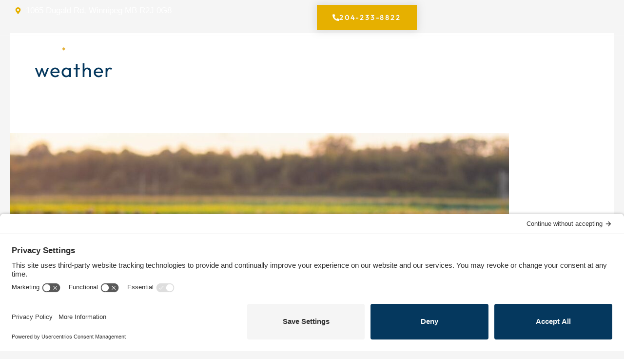

--- FILE ---
content_type: text/css; charset=UTF-8
request_url: https://aqua-tech.ca/wp-content/uploads/elementor/css/post-2913.css?ver=1769734545
body_size: 1029
content:
.elementor-kit-2913{--e-global-color-primary:#000000;--e-global-color-secondary:#2D322D;--e-global-color-text:#5A5A5A;--e-global-color-accent:#05385E;--e-global-color-c69fa7a:#F5F5F5;--e-global-color-3d70ffb:#FFFFFF;--e-global-color-557a533:#E6B000;--e-global-typography-primary-font-family:"Outfit";--e-global-typography-primary-font-size:17px;--e-global-typography-primary-line-height:1em;--e-global-typography-secondary-font-family:"Outfit";--e-global-typography-secondary-font-size:17px;--e-global-typography-secondary-font-weight:600;--e-global-typography-secondary-line-height:1.1em;--e-global-typography-text-font-family:"Helvetica";--e-global-typography-text-font-size:17px;--e-global-typography-text-font-weight:normal;--e-global-typography-text-line-height:1.4em;--e-global-typography-accent-font-family:"Outfit";--e-global-typography-accent-font-size:16px;--e-global-typography-accent-font-weight:600;--e-global-typography-d460391-font-family:"Helvetica";--e-global-typography-d460391-font-size:17px;--e-global-typography-d460391-font-weight:400;--e-global-typography-d460391-line-height:1.4em;--e-global-typography-fffca97-font-family:"Helvetica";--e-global-typography-fffca97-font-size:14px;--e-global-typography-fffca97-font-weight:400;--e-global-typography-fffca97-line-height:1.3em;--e-global-typography-672ae68-font-family:"Outfit";--e-global-typography-672ae68-font-size:19px;--e-global-typography-672ae68-font-weight:600;--e-global-typography-672ae68-text-transform:uppercase;--e-global-typography-672ae68-line-height:1.3em;--e-global-typography-672ae68-letter-spacing:1.5px;--e-global-typography-7bbc35c-font-family:"Outfit";--e-global-typography-7bbc35c-font-size:64px;--e-global-typography-7bbc35c-font-weight:700;--e-global-typography-7bbc35c-line-height:1.2em;--e-global-typography-7bbc35c-letter-spacing:2px;--e-global-typography-3a73220-font-family:"Outfit";--e-global-typography-3a73220-font-size:44px;--e-global-typography-3a73220-font-weight:700;--e-global-typography-3a73220-line-height:1.3em;--e-global-typography-a040e8e-font-family:"Outfit";--e-global-typography-a040e8e-font-size:35px;--e-global-typography-a040e8e-font-weight:700;--e-global-typography-a040e8e-line-height:1.2em;--e-global-typography-d01d189-font-family:"Outfit";--e-global-typography-d01d189-font-size:25px;--e-global-typography-d01d189-font-weight:700;--e-global-typography-d01d189-line-height:1.3em;--e-global-typography-3f88089-font-family:"Outfit";--e-global-typography-3f88089-font-size:18px;--e-global-typography-3f88089-font-weight:600;--e-global-typography-8d804ac-font-family:"Outfit";--e-global-typography-8d804ac-font-size:14px;--e-global-typography-8d804ac-font-weight:600;--e-global-typography-8d804ac-text-transform:uppercase;--e-global-typography-8d804ac-line-height:1.6em;--e-global-typography-8d804ac-letter-spacing:0.5em;color:var( --e-global-color-text );font-family:var( --e-global-typography-text-font-family ), Sans-serif;font-size:var( --e-global-typography-text-font-size );font-weight:var( --e-global-typography-text-font-weight );line-height:var( --e-global-typography-text-line-height );}.elementor-kit-2913 button,.elementor-kit-2913 input[type="button"],.elementor-kit-2913 input[type="submit"],.elementor-kit-2913 .elementor-button{background-color:var( --e-global-color-557a533 );font-family:"Outfit", Sans-serif;font-size:16px;font-weight:600;text-transform:uppercase;line-height:1.3em;letter-spacing:0.2em;text-shadow:0px 0px 0px rgba(0, 0, 0, 0.25);color:var( --e-global-color-3d70ffb );box-shadow:0px 0px 15px 2px rgba(129, 129, 129, 0.21);border-style:solid;border-width:2px 2px 2px 2px;border-color:var( --e-global-color-557a533 );border-radius:0px 0px 0px 0px;}.elementor-kit-2913 button:hover,.elementor-kit-2913 button:focus,.elementor-kit-2913 input[type="button"]:hover,.elementor-kit-2913 input[type="button"]:focus,.elementor-kit-2913 input[type="submit"]:hover,.elementor-kit-2913 input[type="submit"]:focus,.elementor-kit-2913 .elementor-button:hover,.elementor-kit-2913 .elementor-button:focus{background-color:var( --e-global-color-accent );color:var( --e-global-color-astglobalcolor5 );border-style:solid;border-width:2px 2px 2px 2px;border-color:var( --e-global-color-accent );}.elementor-kit-2913 e-page-transition{background-color:#FFBC7D;}.elementor-kit-2913 p{margin-block-end:10px;}.elementor-kit-2913 a{color:var( --e-global-color-accent );font-family:"Verdana", Sans-serif;font-weight:500;}.elementor-kit-2913 a:hover{color:var( --e-global-color-accent );}.elementor-kit-2913 h1{color:var( --e-global-color-accent );font-family:var( --e-global-typography-7bbc35c-font-family ), Sans-serif;font-size:var( --e-global-typography-7bbc35c-font-size );font-weight:var( --e-global-typography-7bbc35c-font-weight );line-height:var( --e-global-typography-7bbc35c-line-height );letter-spacing:var( --e-global-typography-7bbc35c-letter-spacing );}.elementor-kit-2913 h2{color:var( --e-global-color-accent );font-family:var( --e-global-typography-3a73220-font-family ), Sans-serif;font-size:var( --e-global-typography-3a73220-font-size );font-weight:var( --e-global-typography-3a73220-font-weight );line-height:var( --e-global-typography-3a73220-line-height );}.elementor-kit-2913 h3{color:var( --e-global-color-accent );font-family:var( --e-global-typography-a040e8e-font-family ), Sans-serif;font-size:var( --e-global-typography-a040e8e-font-size );font-weight:var( --e-global-typography-a040e8e-font-weight );line-height:var( --e-global-typography-a040e8e-line-height );}.elementor-kit-2913 h4{color:var( --e-global-color-accent );font-family:var( --e-global-typography-d01d189-font-family ), Sans-serif;font-size:var( --e-global-typography-d01d189-font-size );font-weight:var( --e-global-typography-d01d189-font-weight );line-height:var( --e-global-typography-d01d189-line-height );}.elementor-kit-2913 h5{color:var( --e-global-color-accent );font-family:var( --e-global-typography-3f88089-font-family ), Sans-serif;font-size:var( --e-global-typography-3f88089-font-size );font-weight:var( --e-global-typography-3f88089-font-weight );}.elementor-kit-2913 h6{color:var( --e-global-color-557a533 );font-family:var( --e-global-typography-8d804ac-font-family ), Sans-serif;font-size:var( --e-global-typography-8d804ac-font-size );font-weight:var( --e-global-typography-8d804ac-font-weight );text-transform:var( --e-global-typography-8d804ac-text-transform );line-height:var( --e-global-typography-8d804ac-line-height );letter-spacing:var( --e-global-typography-8d804ac-letter-spacing );}.elementor-kit-2913 label{color:var( --e-global-color-secondary );font-family:var( --e-global-typography-accent-font-family ), Sans-serif;font-size:var( --e-global-typography-accent-font-size );font-weight:var( --e-global-typography-accent-font-weight );line-height:var( --e-global-typography-accent-line-height );}.elementor-kit-2913 input:not([type="button"]):not([type="submit"]),.elementor-kit-2913 textarea,.elementor-kit-2913 .elementor-field-textual{color:var( --e-global-color-secondary );background-color:#FAF9FD;border-style:solid;border-width:1px 1px 1px 1px;border-color:#FAF9FD;border-radius:0px 0px 0px 0px;}.elementor-kit-2913 input:focus:not([type="button"]):not([type="submit"]),.elementor-kit-2913 textarea:focus,.elementor-kit-2913 .elementor-field-textual:focus{color:var( --e-global-color-primary );border-style:solid;border-width:1px 1px 1px 1px;border-color:#DDDDDD;}.elementor-section.elementor-section-boxed > .elementor-container{max-width:1400px;}.e-con{--container-max-width:1400px;}.elementor-widget:not(:last-child){margin-block-end:20px;}.elementor-element{--widgets-spacing:20px 20px;--widgets-spacing-row:20px;--widgets-spacing-column:20px;}@media(max-width:1024px){.elementor-kit-2913{--e-global-typography-primary-font-size:42.72px;--e-global-typography-secondary-font-size:17px;--e-global-typography-text-font-size:15px;--e-global-typography-accent-font-size:15px;--e-global-typography-7bbc35c-font-size:46px;--e-global-typography-3a73220-font-size:40px;--e-global-typography-a040e8e-font-size:30px;--e-global-typography-d01d189-line-height:1.4em;font-size:var( --e-global-typography-text-font-size );line-height:var( --e-global-typography-text-line-height );}.elementor-kit-2913 h1{font-size:var( --e-global-typography-7bbc35c-font-size );line-height:var( --e-global-typography-7bbc35c-line-height );letter-spacing:var( --e-global-typography-7bbc35c-letter-spacing );}.elementor-kit-2913 h2{font-size:var( --e-global-typography-3a73220-font-size );line-height:var( --e-global-typography-3a73220-line-height );}.elementor-kit-2913 h3{font-size:var( --e-global-typography-a040e8e-font-size );line-height:var( --e-global-typography-a040e8e-line-height );}.elementor-kit-2913 h4{font-size:var( --e-global-typography-d01d189-font-size );line-height:var( --e-global-typography-d01d189-line-height );}.elementor-kit-2913 h5{font-size:var( --e-global-typography-3f88089-font-size );}.elementor-kit-2913 h6{font-size:var( --e-global-typography-8d804ac-font-size );line-height:var( --e-global-typography-8d804ac-line-height );letter-spacing:var( --e-global-typography-8d804ac-letter-spacing );}.elementor-kit-2913 label{font-size:var( --e-global-typography-accent-font-size );line-height:var( --e-global-typography-accent-line-height );}.elementor-section.elementor-section-boxed > .elementor-container{max-width:1024px;}.e-con{--container-max-width:1024px;}}@media(max-width:767px){.elementor-kit-2913{--e-global-typography-primary-font-size:32.35px;--e-global-typography-secondary-font-size:16px;--e-global-typography-text-font-size:16px;--e-global-typography-accent-font-size:14px;--e-global-typography-7bbc35c-font-size:40px;--e-global-typography-3a73220-font-size:34px;--e-global-typography-3a73220-line-height:1.2em;--e-global-typography-a040e8e-font-size:28px;--e-global-typography-d01d189-line-height:1.4em;font-size:var( --e-global-typography-text-font-size );line-height:var( --e-global-typography-text-line-height );}.elementor-kit-2913 h1{font-size:var( --e-global-typography-7bbc35c-font-size );line-height:var( --e-global-typography-7bbc35c-line-height );letter-spacing:var( --e-global-typography-7bbc35c-letter-spacing );}.elementor-kit-2913 h2{font-size:var( --e-global-typography-3a73220-font-size );line-height:var( --e-global-typography-3a73220-line-height );}.elementor-kit-2913 h3{font-size:var( --e-global-typography-a040e8e-font-size );line-height:var( --e-global-typography-a040e8e-line-height );}.elementor-kit-2913 h4{font-size:var( --e-global-typography-d01d189-font-size );line-height:var( --e-global-typography-d01d189-line-height );}.elementor-kit-2913 h5{font-size:var( --e-global-typography-3f88089-font-size );}.elementor-kit-2913 h6{font-size:var( --e-global-typography-8d804ac-font-size );line-height:var( --e-global-typography-8d804ac-line-height );letter-spacing:var( --e-global-typography-8d804ac-letter-spacing );}.elementor-kit-2913 label{font-size:var( --e-global-typography-accent-font-size );line-height:var( --e-global-typography-accent-line-height );}.elementor-section.elementor-section-boxed > .elementor-container{max-width:767px;}.e-con{--container-max-width:767px;}}/* Start Custom Fonts CSS */@font-face {
	font-family: 'Outfit';
	font-style: normal;
	font-weight: normal;
	font-display: auto;
	src: url('https://aqua-tech.ca/wp-content/uploads/2023/03/Outfit-VariableFont_wght.ttf') format('truetype');
}
/* End Custom Fonts CSS */

--- FILE ---
content_type: text/css; charset=UTF-8
request_url: https://aqua-tech.ca/wp-content/uploads/elementor/css/post-528.css?ver=1769734547
body_size: 1266
content:
.elementor-528 .elementor-element.elementor-element-3aa3bd9{--display:flex;--flex-direction:row;--container-widget-width:calc( ( 1 - var( --container-widget-flex-grow ) ) * 100% );--container-widget-height:100%;--container-widget-flex-grow:1;--container-widget-align-self:stretch;--flex-wrap-mobile:wrap;--align-items:stretch;--gap:0px 0px;--row-gap:0px;--column-gap:0px;--overlay-opacity:0.88;border-style:solid;--border-style:solid;border-width:0px 0px 1px 0px;--border-top-width:0px;--border-right-width:0px;--border-bottom-width:1px;--border-left-width:0px;--margin-top:0px;--margin-bottom:0px;--margin-left:0px;--margin-right:0px;--padding-top:40px;--padding-bottom:40px;--padding-left:0px;--padding-right:0px;}.elementor-528 .elementor-element.elementor-element-3aa3bd9:not(.elementor-motion-effects-element-type-background), .elementor-528 .elementor-element.elementor-element-3aa3bd9 > .elementor-motion-effects-container > .elementor-motion-effects-layer{background-color:var( --e-global-color-astglobalcolor8 );background-position:center center;background-repeat:no-repeat;background-size:cover;}.elementor-528 .elementor-element.elementor-element-3aa3bd9::before, .elementor-528 .elementor-element.elementor-element-3aa3bd9 > .elementor-background-video-container::before, .elementor-528 .elementor-element.elementor-element-3aa3bd9 > .e-con-inner > .elementor-background-video-container::before, .elementor-528 .elementor-element.elementor-element-3aa3bd9 > .elementor-background-slideshow::before, .elementor-528 .elementor-element.elementor-element-3aa3bd9 > .e-con-inner > .elementor-background-slideshow::before, .elementor-528 .elementor-element.elementor-element-3aa3bd9 > .elementor-motion-effects-container > .elementor-motion-effects-layer::before{background-color:var( --e-global-color-astglobalcolor8 );--background-overlay:'';}.elementor-528 .elementor-element.elementor-element-0f96d5b{--display:flex;}.elementor-528 .elementor-element.elementor-element-19351c5{text-align:center;}.elementor-528 .elementor-element.elementor-element-19351c5 img{max-width:236px;}.elementor-528 .elementor-element.elementor-element-da3bf79{text-align:center;color:var( --e-global-color-3d70ffb );}.elementor-528 .elementor-element.elementor-element-792a337{--divider-border-style:solid;--divider-color:#DDDDDD45;--divider-border-width:1px;}.elementor-528 .elementor-element.elementor-element-792a337 .elementor-divider-separator{width:100%;}.elementor-528 .elementor-element.elementor-element-792a337 .elementor-divider{padding-block-start:10px;padding-block-end:10px;}.elementor-528 .elementor-element.elementor-element-4641c1c{--display:flex;--flex-direction:row;--container-widget-width:calc( ( 1 - var( --container-widget-flex-grow ) ) * 100% );--container-widget-height:100%;--container-widget-flex-grow:1;--container-widget-align-self:stretch;--flex-wrap-mobile:wrap;--align-items:stretch;--gap:0px 0px;--row-gap:0px;--column-gap:0px;--margin-top:22px;--margin-bottom:0px;--margin-left:0px;--margin-right:0px;}.elementor-528 .elementor-element.elementor-element-25977e3{--display:flex;--padding-top:0px;--padding-bottom:0px;--padding-left:0px;--padding-right:80px;}.elementor-528 .elementor-element.elementor-element-ee48a11 .elementor-heading-title{font-size:18px;color:var( --e-global-color-3d70ffb );}.elementor-528 .elementor-element.elementor-element-e2f46c5 .elementor-icon-list-items:not(.elementor-inline-items) .elementor-icon-list-item:not(:last-child){padding-block-end:calc(18px/2);}.elementor-528 .elementor-element.elementor-element-e2f46c5 .elementor-icon-list-items:not(.elementor-inline-items) .elementor-icon-list-item:not(:first-child){margin-block-start:calc(18px/2);}.elementor-528 .elementor-element.elementor-element-e2f46c5 .elementor-icon-list-items.elementor-inline-items .elementor-icon-list-item{margin-inline:calc(18px/2);}.elementor-528 .elementor-element.elementor-element-e2f46c5 .elementor-icon-list-items.elementor-inline-items{margin-inline:calc(-18px/2);}.elementor-528 .elementor-element.elementor-element-e2f46c5 .elementor-icon-list-items.elementor-inline-items .elementor-icon-list-item:after{inset-inline-end:calc(-18px/2);}.elementor-528 .elementor-element.elementor-element-e2f46c5 .elementor-icon-list-icon i{color:var( --e-global-color-3d70ffb );transition:color 0.3s;}.elementor-528 .elementor-element.elementor-element-e2f46c5 .elementor-icon-list-icon svg{fill:var( --e-global-color-3d70ffb );transition:fill 0.3s;}.elementor-528 .elementor-element.elementor-element-e2f46c5 .elementor-icon-list-item:hover .elementor-icon-list-icon i{color:var( --e-global-color-557a533 );}.elementor-528 .elementor-element.elementor-element-e2f46c5 .elementor-icon-list-item:hover .elementor-icon-list-icon svg{fill:var( --e-global-color-557a533 );}.elementor-528 .elementor-element.elementor-element-e2f46c5{--e-icon-list-icon-size:18px;--icon-vertical-offset:0px;}.elementor-528 .elementor-element.elementor-element-e2f46c5 .elementor-icon-list-text{color:var( --e-global-color-3d70ffb );transition:color 0.3s;}.elementor-528 .elementor-element.elementor-element-2845445{--grid-template-columns:repeat(0, auto);width:auto;max-width:auto;--icon-size:21px;--grid-column-gap:8px;--grid-row-gap:0px;}.elementor-528 .elementor-element.elementor-element-2845445 .elementor-widget-container{text-align:left;}.elementor-528 .elementor-element.elementor-element-2845445 > .elementor-widget-container{margin:0px 20px 0px 0px;}.elementor-528 .elementor-element.elementor-element-2845445 .elementor-social-icon{background-color:var( --e-global-color-c69fa7a );--icon-padding:0.6em;}.elementor-528 .elementor-element.elementor-element-2845445 .elementor-social-icon i{color:var( --e-global-color-astglobalcolor8 );}.elementor-528 .elementor-element.elementor-element-2845445 .elementor-social-icon svg{fill:var( --e-global-color-astglobalcolor8 );}.elementor-528 .elementor-element.elementor-element-2845445 .elementor-social-icon:hover{background-color:var( --e-global-color-accent );}.elementor-528 .elementor-element.elementor-element-2845445 .elementor-social-icon:hover i{color:var( --e-global-color-c69fa7a );}.elementor-528 .elementor-element.elementor-element-2845445 .elementor-social-icon:hover svg{fill:var( --e-global-color-c69fa7a );}.elementor-528 .elementor-element.elementor-element-283ec57{--display:flex;}.elementor-528 .elementor-element.elementor-element-283ec57.e-con{--flex-grow:0;--flex-shrink:0;}.elementor-528 .elementor-element.elementor-element-7fee3a0 .elementor-heading-title{font-size:18px;color:var( --e-global-color-3d70ffb );}.elementor-528 .elementor-element.elementor-element-b93049d .elementor-icon-list-items:not(.elementor-inline-items) .elementor-icon-list-item:not(:last-child){padding-block-end:calc(7px/2);}.elementor-528 .elementor-element.elementor-element-b93049d .elementor-icon-list-items:not(.elementor-inline-items) .elementor-icon-list-item:not(:first-child){margin-block-start:calc(7px/2);}.elementor-528 .elementor-element.elementor-element-b93049d .elementor-icon-list-items.elementor-inline-items .elementor-icon-list-item{margin-inline:calc(7px/2);}.elementor-528 .elementor-element.elementor-element-b93049d .elementor-icon-list-items.elementor-inline-items{margin-inline:calc(-7px/2);}.elementor-528 .elementor-element.elementor-element-b93049d .elementor-icon-list-items.elementor-inline-items .elementor-icon-list-item:after{inset-inline-end:calc(-7px/2);}.elementor-528 .elementor-element.elementor-element-b93049d .elementor-icon-list-icon i{color:var( --e-global-color-text );transition:color 0.3s;}.elementor-528 .elementor-element.elementor-element-b93049d .elementor-icon-list-icon svg{fill:var( --e-global-color-text );transition:fill 0.3s;}.elementor-528 .elementor-element.elementor-element-b93049d{--e-icon-list-icon-size:0px;--icon-vertical-offset:0px;}.elementor-528 .elementor-element.elementor-element-b93049d .elementor-icon-list-text{color:var( --e-global-color-c69fa7a );transition:color 0.3s;}.elementor-528 .elementor-element.elementor-element-b93049d .elementor-icon-list-item:hover .elementor-icon-list-text{color:var( --e-global-color-557a533 );}.elementor-528 .elementor-element.elementor-element-07a6048{--display:flex;}.elementor-528 .elementor-element.elementor-element-07a6048.e-con{--flex-grow:0;--flex-shrink:0;}.elementor-528 .elementor-element.elementor-element-23f80da .elementor-heading-title{font-size:18px;color:var( --e-global-color-3d70ffb );}.elementor-528 .elementor-element.elementor-element-2580f80 .elementor-icon-list-items:not(.elementor-inline-items) .elementor-icon-list-item:not(:last-child){padding-block-end:calc(7px/2);}.elementor-528 .elementor-element.elementor-element-2580f80 .elementor-icon-list-items:not(.elementor-inline-items) .elementor-icon-list-item:not(:first-child){margin-block-start:calc(7px/2);}.elementor-528 .elementor-element.elementor-element-2580f80 .elementor-icon-list-items.elementor-inline-items .elementor-icon-list-item{margin-inline:calc(7px/2);}.elementor-528 .elementor-element.elementor-element-2580f80 .elementor-icon-list-items.elementor-inline-items{margin-inline:calc(-7px/2);}.elementor-528 .elementor-element.elementor-element-2580f80 .elementor-icon-list-items.elementor-inline-items .elementor-icon-list-item:after{inset-inline-end:calc(-7px/2);}.elementor-528 .elementor-element.elementor-element-2580f80 .elementor-icon-list-icon i{color:var( --e-global-color-text );transition:color 0.3s;}.elementor-528 .elementor-element.elementor-element-2580f80 .elementor-icon-list-icon svg{fill:var( --e-global-color-text );transition:fill 0.3s;}.elementor-528 .elementor-element.elementor-element-2580f80{--e-icon-list-icon-size:0px;--icon-vertical-offset:0px;}.elementor-528 .elementor-element.elementor-element-2580f80 .elementor-icon-list-text{color:var( --e-global-color-c69fa7a );transition:color 0.3s;}.elementor-528 .elementor-element.elementor-element-2580f80 .elementor-icon-list-item:hover .elementor-icon-list-text{color:var( --e-global-color-557a533 );}.elementor-528 .elementor-element.elementor-element-f2f4ddb{--display:flex;}.elementor-528 .elementor-element.elementor-element-f2f4ddb.e-con{--flex-grow:0;--flex-shrink:0;}.elementor-528 .elementor-element.elementor-element-c33a331 .elementor-heading-title{font-size:18px;color:var( --e-global-color-3d70ffb );}.elementor-528 .elementor-element.elementor-element-1fe5f85 .elementor-icon-list-items:not(.elementor-inline-items) .elementor-icon-list-item:not(:last-child){padding-block-end:calc(7px/2);}.elementor-528 .elementor-element.elementor-element-1fe5f85 .elementor-icon-list-items:not(.elementor-inline-items) .elementor-icon-list-item:not(:first-child){margin-block-start:calc(7px/2);}.elementor-528 .elementor-element.elementor-element-1fe5f85 .elementor-icon-list-items.elementor-inline-items .elementor-icon-list-item{margin-inline:calc(7px/2);}.elementor-528 .elementor-element.elementor-element-1fe5f85 .elementor-icon-list-items.elementor-inline-items{margin-inline:calc(-7px/2);}.elementor-528 .elementor-element.elementor-element-1fe5f85 .elementor-icon-list-items.elementor-inline-items .elementor-icon-list-item:after{inset-inline-end:calc(-7px/2);}.elementor-528 .elementor-element.elementor-element-1fe5f85 .elementor-icon-list-icon i{color:var( --e-global-color-text );transition:color 0.3s;}.elementor-528 .elementor-element.elementor-element-1fe5f85 .elementor-icon-list-icon svg{fill:var( --e-global-color-text );transition:fill 0.3s;}.elementor-528 .elementor-element.elementor-element-1fe5f85{--e-icon-list-icon-size:0px;--icon-vertical-offset:0px;}.elementor-528 .elementor-element.elementor-element-1fe5f85 .elementor-icon-list-text{color:var( --e-global-color-c69fa7a );transition:color 0.3s;}.elementor-528 .elementor-element.elementor-element-1fe5f85 .elementor-icon-list-item:hover .elementor-icon-list-text{color:var( --e-global-color-557a533 );}.elementor-528 .elementor-element.elementor-element-9c3c9a7{--display:flex;--flex-direction:row;--container-widget-width:calc( ( 1 - var( --container-widget-flex-grow ) ) * 100% );--container-widget-height:100%;--container-widget-flex-grow:1;--container-widget-align-self:stretch;--flex-wrap-mobile:wrap;--align-items:center;--gap:0px 0px;--row-gap:0px;--column-gap:0px;--margin-top:-2px;--margin-bottom:0px;--margin-left:0px;--margin-right:0px;--padding-top:8px;--padding-bottom:8px;--padding-left:8px;--padding-right:8px;}.elementor-528 .elementor-element.elementor-element-9c3c9a7:not(.elementor-motion-effects-element-type-background), .elementor-528 .elementor-element.elementor-element-9c3c9a7 > .elementor-motion-effects-container > .elementor-motion-effects-layer{background-color:var( --e-global-color-primary );}.elementor-528 .elementor-element.elementor-element-4308bf1{--display:flex;--flex-direction:row;--container-widget-width:initial;--container-widget-height:100%;--container-widget-flex-grow:1;--container-widget-align-self:stretch;--flex-wrap-mobile:wrap;--gap:0px 0px;--row-gap:0px;--column-gap:0px;}.elementor-528 .elementor-element.elementor-element-4308bf1.e-con{--flex-grow:0;--flex-shrink:0;}.elementor-528 .elementor-element.elementor-element-ad122e7{width:auto;max-width:auto;}.elementor-528 .elementor-element.elementor-element-ad122e7 > .elementor-widget-container{padding:0px 2px 0px 0px;}.elementor-528 .elementor-element.elementor-element-ad122e7 .elementor-heading-title{font-family:var( --e-global-typography-accent-font-family ), Sans-serif;font-size:var( --e-global-typography-accent-font-size );font-weight:var( --e-global-typography-accent-font-weight );line-height:var( --e-global-typography-accent-line-height );color:var( --e-global-color-3d70ffb );}.elementor-528 .elementor-element.elementor-element-16efead{width:auto;max-width:auto;}.elementor-528 .elementor-element.elementor-element-16efead > .elementor-widget-container{margin:0px 0px 0px 4px;}.elementor-528 .elementor-element.elementor-element-16efead .elementor-heading-title{font-family:var( --e-global-typography-accent-font-family ), Sans-serif;font-size:var( --e-global-typography-accent-font-size );font-weight:var( --e-global-typography-accent-font-weight );line-height:var( --e-global-typography-accent-line-height );color:var( --e-global-color-3d70ffb );}.elementor-528 .elementor-element.elementor-element-2501ffa{width:auto;max-width:auto;color:var( --e-global-color-3d70ffb );}.elementor-528 .elementor-element.elementor-element-83f6f2b{--display:flex;--flex-direction:row;--container-widget-width:initial;--container-widget-height:100%;--container-widget-flex-grow:1;--container-widget-align-self:stretch;--flex-wrap-mobile:wrap;--justify-content:flex-end;--gap:8px 8px;--row-gap:8px;--column-gap:8px;}.elementor-528 .elementor-element.elementor-element-053d387 .elementor-icon-list-items:not(.elementor-inline-items) .elementor-icon-list-item:not(:last-child){padding-block-end:calc(22px/2);}.elementor-528 .elementor-element.elementor-element-053d387 .elementor-icon-list-items:not(.elementor-inline-items) .elementor-icon-list-item:not(:first-child){margin-block-start:calc(22px/2);}.elementor-528 .elementor-element.elementor-element-053d387 .elementor-icon-list-items.elementor-inline-items .elementor-icon-list-item{margin-inline:calc(22px/2);}.elementor-528 .elementor-element.elementor-element-053d387 .elementor-icon-list-items.elementor-inline-items{margin-inline:calc(-22px/2);}.elementor-528 .elementor-element.elementor-element-053d387 .elementor-icon-list-items.elementor-inline-items .elementor-icon-list-item:after{inset-inline-end:calc(-22px/2);}.elementor-528 .elementor-element.elementor-element-053d387 .elementor-icon-list-item:not(:last-child):after{content:"";border-color:#646161;}.elementor-528 .elementor-element.elementor-element-053d387 .elementor-icon-list-items:not(.elementor-inline-items) .elementor-icon-list-item:not(:last-child):after{border-block-start-style:solid;border-block-start-width:1px;}.elementor-528 .elementor-element.elementor-element-053d387 .elementor-icon-list-items.elementor-inline-items .elementor-icon-list-item:not(:last-child):after{border-inline-start-style:solid;}.elementor-528 .elementor-element.elementor-element-053d387 .elementor-inline-items .elementor-icon-list-item:not(:last-child):after{border-inline-start-width:1px;}.elementor-528 .elementor-element.elementor-element-053d387 .elementor-icon-list-icon i{color:var( --e-global-color-text );transition:color 0.3s;}.elementor-528 .elementor-element.elementor-element-053d387 .elementor-icon-list-icon svg{fill:var( --e-global-color-text );transition:fill 0.3s;}.elementor-528 .elementor-element.elementor-element-053d387 .elementor-icon-list-item:hover .elementor-icon-list-icon i{color:var( --e-global-color-primary );}.elementor-528 .elementor-element.elementor-element-053d387 .elementor-icon-list-item:hover .elementor-icon-list-icon svg{fill:var( --e-global-color-primary );}.elementor-528 .elementor-element.elementor-element-053d387{--e-icon-list-icon-size:0px;--icon-vertical-offset:0px;}.elementor-528 .elementor-element.elementor-element-053d387 .elementor-icon-list-item > .elementor-icon-list-text, .elementor-528 .elementor-element.elementor-element-053d387 .elementor-icon-list-item > a{font-family:var( --e-global-typography-text-font-family ), Sans-serif;font-size:var( --e-global-typography-text-font-size );font-weight:var( --e-global-typography-text-font-weight );line-height:var( --e-global-typography-text-line-height );}.elementor-528 .elementor-element.elementor-element-053d387 .elementor-icon-list-text{color:var( --e-global-color-c69fa7a );transition:color 0.3s;}.elementor-528 .elementor-element.elementor-element-053d387 .elementor-icon-list-item:hover .elementor-icon-list-text{color:var( --e-global-color-557a533 );}.elementor-theme-builder-content-area{height:400px;}.elementor-location-header:before, .elementor-location-footer:before{content:"";display:table;clear:both;}@media(max-width:1024px){.elementor-528 .elementor-element.elementor-element-3aa3bd9{--padding-top:30px;--padding-bottom:32px;--padding-left:32px;--padding-right:32px;}.elementor-528 .elementor-element.elementor-element-25977e3{--padding-top:0px;--padding-bottom:0px;--padding-left:0px;--padding-right:40px;}.elementor-528 .elementor-element.elementor-element-2845445{--icon-size:16px;}.elementor-528 .elementor-element.elementor-element-9c3c9a7{--flex-direction:column;--container-widget-width:100%;--container-widget-height:initial;--container-widget-flex-grow:0;--container-widget-align-self:initial;--flex-wrap-mobile:wrap;}.elementor-528 .elementor-element.elementor-element-4308bf1{--flex-direction:row;--container-widget-width:initial;--container-widget-height:100%;--container-widget-flex-grow:1;--container-widget-align-self:stretch;--flex-wrap-mobile:wrap;--justify-content:center;--gap:0px 0px;--row-gap:0px;--column-gap:0px;}.elementor-528 .elementor-element.elementor-element-ad122e7 .elementor-heading-title{font-size:var( --e-global-typography-accent-font-size );line-height:var( --e-global-typography-accent-line-height );}.elementor-528 .elementor-element.elementor-element-16efead .elementor-heading-title{font-size:var( --e-global-typography-accent-font-size );line-height:var( --e-global-typography-accent-line-height );}.elementor-528 .elementor-element.elementor-element-83f6f2b{--justify-content:center;}.elementor-528 .elementor-element.elementor-element-053d387 .elementor-icon-list-item > .elementor-icon-list-text, .elementor-528 .elementor-element.elementor-element-053d387 .elementor-icon-list-item > a{font-size:var( --e-global-typography-text-font-size );line-height:var( --e-global-typography-text-line-height );}}@media(max-width:767px){.elementor-528 .elementor-element.elementor-element-3aa3bd9{--padding-top:30px;--padding-bottom:32px;--padding-left:16px;--padding-right:16px;}.elementor-528 .elementor-element.elementor-element-19351c5{text-align:center;}.elementor-528 .elementor-element.elementor-element-25977e3{--padding-top:0px;--padding-bottom:0px;--padding-left:0px;--padding-right:0px;}.elementor-528 .elementor-element.elementor-element-283ec57{--width:50%;--margin-top:32px;--margin-bottom:0px;--margin-left:0px;--margin-right:0px;}.elementor-528 .elementor-element.elementor-element-07a6048{--width:50%;--margin-top:32px;--margin-bottom:0px;--margin-left:0px;--margin-right:0px;}.elementor-528 .elementor-element.elementor-element-f2f4ddb{--width:50%;--margin-top:32px;--margin-bottom:0px;--margin-left:0px;--margin-right:0px;}.elementor-528 .elementor-element.elementor-element-4308bf1{--flex-direction:column;--container-widget-width:100%;--container-widget-height:initial;--container-widget-flex-grow:0;--container-widget-align-self:initial;--flex-wrap-mobile:wrap;--justify-content:flex-start;}.elementor-528 .elementor-element.elementor-element-ad122e7{text-align:center;}.elementor-528 .elementor-element.elementor-element-ad122e7 .elementor-heading-title{font-size:var( --e-global-typography-accent-font-size );line-height:var( --e-global-typography-accent-line-height );}.elementor-528 .elementor-element.elementor-element-16efead > .elementor-widget-container{margin:8px 8px 8px 8px;}.elementor-528 .elementor-element.elementor-element-16efead{text-align:center;}.elementor-528 .elementor-element.elementor-element-16efead .elementor-heading-title{font-size:var( --e-global-typography-accent-font-size );line-height:var( --e-global-typography-accent-line-height );}.elementor-528 .elementor-element.elementor-element-2501ffa{text-align:center;}.elementor-528 .elementor-element.elementor-element-053d387 .elementor-icon-list-item > .elementor-icon-list-text, .elementor-528 .elementor-element.elementor-element-053d387 .elementor-icon-list-item > a{font-size:var( --e-global-typography-text-font-size );line-height:var( --e-global-typography-text-line-height );}}@media(min-width:768px){.elementor-528 .elementor-element.elementor-element-25977e3{--width:50%;}.elementor-528 .elementor-element.elementor-element-283ec57{--width:18.391%;}.elementor-528 .elementor-element.elementor-element-07a6048{--width:19.151%;}.elementor-528 .elementor-element.elementor-element-f2f4ddb{--width:19.151%;}.elementor-528 .elementor-element.elementor-element-4308bf1{--width:66%;}.elementor-528 .elementor-element.elementor-element-83f6f2b{--width:33%;}}@media(max-width:1024px) and (min-width:768px){.elementor-528 .elementor-element.elementor-element-25977e3{--width:50%;}.elementor-528 .elementor-element.elementor-element-283ec57{--width:24%;}.elementor-528 .elementor-element.elementor-element-07a6048{--width:25%;}.elementor-528 .elementor-element.elementor-element-f2f4ddb{--width:25%;}.elementor-528 .elementor-element.elementor-element-4308bf1{--width:100%;}.elementor-528 .elementor-element.elementor-element-83f6f2b{--width:100%;}}@media(min-width:1025px){.elementor-528 .elementor-element.elementor-element-3aa3bd9:not(.elementor-motion-effects-element-type-background), .elementor-528 .elementor-element.elementor-element-3aa3bd9 > .elementor-motion-effects-container > .elementor-motion-effects-layer{background-attachment:fixed;}}